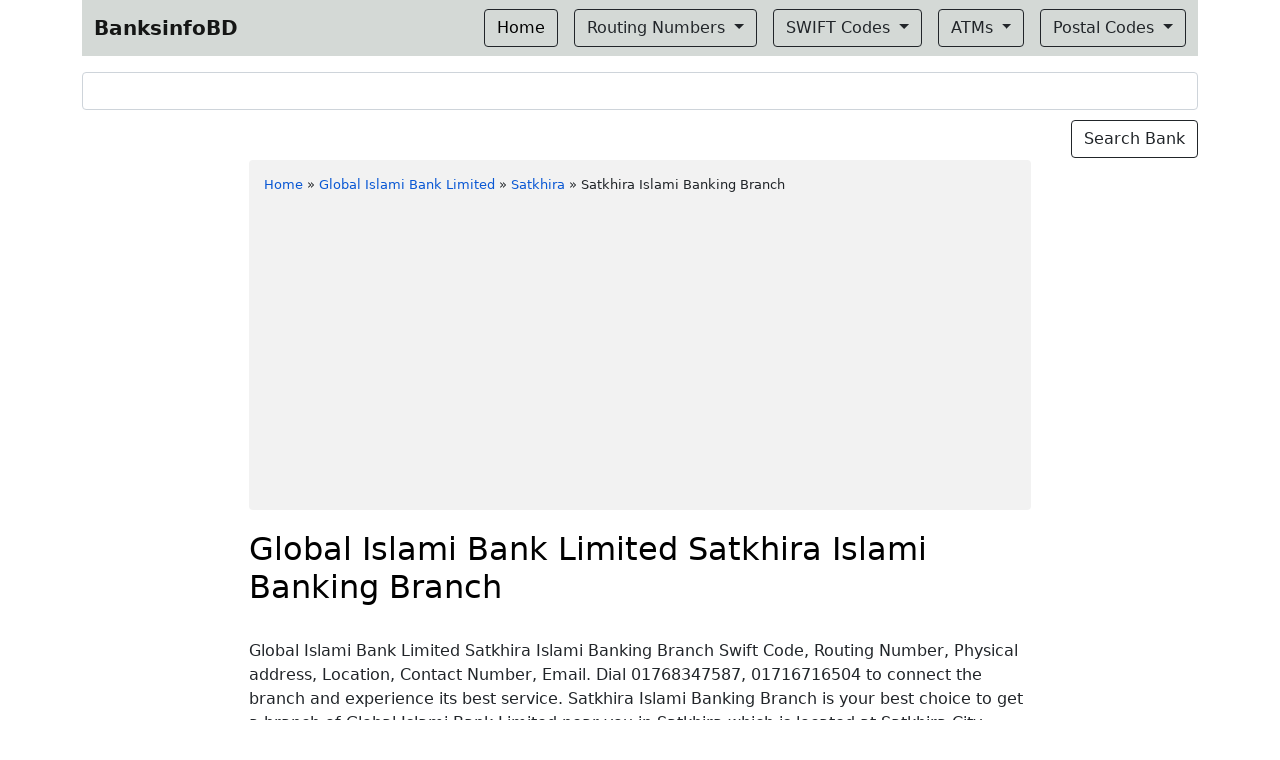

--- FILE ---
content_type: text/html; charset=utf-8
request_url: https://www.google.com/recaptcha/api2/aframe
body_size: 265
content:
<!DOCTYPE HTML><html><head><meta http-equiv="content-type" content="text/html; charset=UTF-8"></head><body><script nonce="oMr9tM8GMqnw-wAJtuoPnw">/** Anti-fraud and anti-abuse applications only. See google.com/recaptcha */ try{var clients={'sodar':'https://pagead2.googlesyndication.com/pagead/sodar?'};window.addEventListener("message",function(a){try{if(a.source===window.parent){var b=JSON.parse(a.data);var c=clients[b['id']];if(c){var d=document.createElement('img');d.src=c+b['params']+'&rc='+(localStorage.getItem("rc::a")?sessionStorage.getItem("rc::b"):"");window.document.body.appendChild(d);sessionStorage.setItem("rc::e",parseInt(sessionStorage.getItem("rc::e")||0)+1);localStorage.setItem("rc::h",'1762310709879');}}}catch(b){}});window.parent.postMessage("_grecaptcha_ready", "*");}catch(b){}</script></body></html>

--- FILE ---
content_type: text/css
request_url: https://banksinfobd.com/wp-content/themes/Banksinfobd/style.css?ver=1.0.4
body_size: 586
content:
/*
Theme Name: BanksinfoBD
Theme URI: http://banksinfobd.com
Author: Future Technologies
Author URI: http://banksinfobd.com
Description: Banks Infromation Bangladesh
Text Domain: bib
*/

*{
	margin: 0;
	padding: 0;
}

.header-area {
 
}
.header-content {
 text-align: center;
}
.logo {
	
}
.content a {
	text-decoration: none;
	color: black;
}

.banklist {
	padding: 40px 0;
	text-align: center;
}

.list {
	padding: 10px;
}
.list a {
	font-size: 18px;
	text-decoration: none;
}
.list a:hover {
	color: black;
}

footer {
	text-align: center;
	padding: 2px 0;
	padding-left: none;
	font-size: 12px
}
.copyright {

}

.menu{
}
.menu ul{
	list-style-type: none;
	display: flex;
	justify-content: center;
}
.menu ul li{}
.menu ul li a{
	padding: 10px 30px;
	padding-left: 0;
	text-decoration: none;
	color: black;
	
}
.menu ul li a:hover{
	text-decoration: none;
	color: blue;
}
.bottom-menu{
	padding-left: 0;
}
.posts{
	
}
.posts1{
	
	
}
.posts h2{
	color: black;
}
.post-section {
	padding: 10px 0;
	padding-bottom: 0;
	margin: 40px;
	margin-left: 0;
	margin-right: 0;
}
.post-content {
	padding: 25px 0;
	padding-bottom: 0;
}
.post-content a{
	text-decoration: none;
}
.search-field {
	margin-bottom: 10px;
}
.search-button {
	float: right;
}

.brunch-list a{
	text-decoration: none;
}
.brunch-text a:hover {
	color: black;
}




.breadcrumb {
    padding: 15px 15px;
    padding-bottom: 0;
    margin-bottom: 20px;
    list-style: none;
    background-color: #F2F2F2;
    border-radius: 4px;
    font-size: 13px;
}
.breadcrumb a {
    color: #0A58D4;
    text-decoration: none;
}

.copy-text {
	font-size: 17px;
}

.leftside {
	margin-left: 15%;
	margin-right: 15%;
}
.note {
background-color: #F2F2F2;
}

.nav-tabs {
	border-color: #0d6efd !important;
}

@media only screen and (max-width: 991px) {

.list a {
	font-size: 14px;
}
.leftside {
	margin-left: 9%;
	margin-right: 9%;
}
}

@media only screen and (max-width: 900px) {
.menu ul li a{
	padding: 10px 26px;
	padding-left: 0;
}

.breadcrumb {
    padding: 15px 4px;
    padding-bottom: 0;
    margin-bottom: 20px;
    font-size: 10.5px;
}
.brunch-text {
	font-size: 13px;
}
.copy-the-code-wrap .copy-the-code-button {
 	font-size: 13px;
}
.copy-text {
	font-size: 14px;
}
.leftside {
	margin-left: 9%;
	margin-right: 9%;
}
}


@media only screen and (max-width: 600px) {
footer {
	font-size: 11px
}
.breadcrumb {
    padding: 15px 3px;
    padding-bottom: 0;
    margin-bottom: 20px;
    font-size: 10.5px;
}
.list a {
	font-size: 15px;
}
.brunch-text {
	font-size: 13px;
}
.copy-the-code-wrap .copy-the-code-button {
 	font-size: 13px;
}
.copy-text {
	font-size: 14px;
}
.leftside {
	margin-left: 8%;
	margin-right: 8%;
}
}

@media only screen and (max-width: 520px) {
.menu ul li a{
	padding: 10px 18px;
	padding-left: 0;
}
footer {
	font-size: 10px
}

.list a {
	font-size: 15px;
}
.breadcrumb {
    padding: 15px 3px;
    padding-bottom: 0;
    margin-bottom: 20px;
    font-size: 10px;
}
.brunch-text {
	font-size: 12.5px;
}
.copy-the-code-wrap .copy-the-code-button {
 	font-size: 12.5px;
}
.copy-text {
	font-size: 14px;
}
.leftside {
	margin-left: 6%;
	margin-right: 6%;
}
}


@media only screen and (max-width: 480px) {
.menu ul li a{
	padding: 10px 16px;
	padding-left: 0;
}
footer {
	font-size: 10px
}
.list a {
	font-size: 15px;
}
.breadcrumb {
    padding: 15px 2px;
    padding-bottom: 0;
    margin-bottom: 20px;
    font-size: 9.5px;
}
.brunch-text {
	font-size: 12px;
}
.copy-the-code-wrap .copy-the-code-button {
 	font-size: 12px;
}
.copy-text {
	font-size: 13.5px;
}
.leftside {
	margin-left: 1%;
	margin-right: 1%;
}
}

@media only screen and (max-width: 414px) {
.menu ul li a{
	padding: 10px 14px;
	padding-left: 0;
}
footer {
	font-size: 9px
}
.list a {
	font-size: 14px;
}
.breadcrumb {
    padding: 15px 2px;
    padding-bottom: 0;
    margin-bottom: 20px;
    font-size: 9px;
}
.brunch-text {
	font-size: 11.5px;
}
.copy-the-code-wrap .copy-the-code-button {
 	font-size: 11.5px;
}
.copy-text {
	font-size: 13.5px;
}
.leftside {
	margin-left: 0;
	margin-right: 0;
}
}

@media only screen and (max-width: 375px) {
.menu ul li a{
	padding: 10px 12px;
	padding-left: 0;
}
footer {
	font-size: 7px
}
.list a {
	font-size: 13px;
}
.breadcrumb {
    padding: 15px 2px;
    padding-bottom: 0;
    margin-bottom: 20px;
    font-size: 9px;
}
.brunch-text {
	font-size: 11px;
}
.copy-the-code-wrap .copy-the-code-button {
 	font-size: 11px;
}
.copy-text {
	font-size: 12px;
}
.leftside {
	margin-left: 0;
	margin-right: 0;
}
}



--- FILE ---
content_type: text/javascript
request_url: https://banksinfobd.com/wp-content/plugins/copy-the-code/assets/js/copy-the-code.js?ver=2.1.1
body_size: 1687
content:
window.CopyTheCodeToClipboard = (function(window, document, navigator) {
    var textArea,
        copy;

    function isOS() {
        return navigator.userAgent.match(/ipad|iphone/i);
    }

    function createTextArea(text) {
        textArea = document.createElement('textArea');
        textArea.value = text;
        document.body.appendChild(textArea);
    }

    function selectText() {
        var range,
            selection;

        if (isOS()) {
            range = document.createRange();
            range.selectNodeContents(textArea);
            selection = window.getSelection();
            selection.removeAllRanges();
            selection.addRange(range);
            textArea.setSelectionRange(0, 999999);
        } else {
            textArea.select();
        }
    }

    function copyToClipboard() {        
        document.execCommand('copy');
        document.body.removeChild(textArea);
    }

    copy = function(text) {
        createTextArea(text);
        selectText();
        copyToClipboard();
    };

    return {
        copy: copy
    };
})(window, document, navigator);

(function($) {

    CopyTheCode = {

        selector: copyTheCode.settings.selector || copyTheCode.selector || 'pre',
        button_position: copyTheCode.settings['button-position'] || 'inside',

        /**
         * Init
         */
        init: function()
        {
            this._bind();
            this._initialize();
        },

        /**
         * Binds events
         */
        _bind: function()
        {
            $( document ).on('click', '.copy-the-code-button', CopyTheCode.copyCode );
        },

        /**
         * Initialize the Button
         */
        _initialize: function()
        {
            if( ! $( copyTheCode.selectors ).length )
            {
                return;
            }

            $( copyTheCode.selectors ).each(function(index, el) {
                var button_copy_text = el['button_copy_text'] || '';
                var button_position = el['button_position'] || '';
                var button_text = el['button_text'] || '';
                var button_title = el['button_title'] || '';
                var selector = el['selector'] || '';
                var style = el['style'] || '';

                $( selector ).each(function(index, single_selector) {
                    
                    var buttonMarkup = CopyTheCode._getButtonMarkup( button_title, button_text, style );

                    $( single_selector ).addClass('copy-the-code-target');

                    if( 'cover' !== style && 'outside' === button_position ) {
                        $( single_selector ).wrap( '<span data-button-text="'+button_text+'" data-button-position="'+button_position+'" data-button-copy-text="'+button_copy_text+'" data-style="'+style+'" data-button-title="'+button_title+'" data-selector="'+selector+'" class="copy-the-code-wrap copy-the-code-style-'+style+' copy-the-code-outside-wrap"></span>' );
                        $( single_selector ).parent().prepend('<div class="copy-the-code-outside">' + buttonMarkup + '</div>');
                    } else {
                        $( single_selector ).wrap( '<span data-button-text="'+button_text+'" data-button-position="'+button_position+'" data-button-copy-text="'+button_copy_text+'" data-style="'+style+'" data-button-title="'+button_title+'" data-selector="'+selector+'" class="copy-the-code-wrap copy-the-code-style-'+style+' copy-the-code-inside-wrap"></span>' );
                        $( single_selector ).append( buttonMarkup );
                    }

                    switch( style ) {
                        case 'svg-icon':
                                $( single_selector ).find( '.copy-the-code-button').html( copyTheCode.buttonSvg );
                            break;
                        case 'cover':
                        case 'button':
                        default:
                            $( single_selector ).find( '.copy-the-code-button').html( button_text );
                            break;
                    }


                });
            });

        },

        /**
         * Get Copy Button Markup
         */
        _getButtonMarkup: function( button_title, button_text, style )
        {
            if( 'svg-icon' === style ) {
                button_text = copyTheCode.buttonSvg;
            }

            return '<button class="copy-the-code-button" data-style="'+style+'" title="' + button_title + '">' + button_text + '</button>';
        },

        /**
         * Copy to Clipboard
         */
        copyCode: function( event )
        {
            event.preventDefault();

            var btn     = $( this ),
                oldText = btn.text(),
                parent = btn.parents('.copy-the-code-wrap'),
                selector = parent.attr( 'data-selector' ) || '',
                button_text = parent.attr( 'data-button-text' ) || '',
                button_position = parent.attr( 'data-button-position' ) || '',
                button_copy_text = parent.attr( 'data-button-copy-text' ) || '',
                button_title = parent.attr( 'data-button-title' ) || '',
                style = parent.attr( 'data-style' ) || '';

                // Fix: nested selectors e.g. `.entry-content pre`
                if ( selector.indexOf(' ') >= 0 ) {
                    var source = btn.parents('.copy-the-code-wrap');
                } else {
                    var source = btn.parents('.copy-the-code-wrap').find( selector );
                }

                var html = source.html();

                if( 'html' !== copyTheCode.copy_content_as ) {
                    // Convert the <br/> tags into new line.
                    var brRegex = /<br\s*[\/]?>/gi;
                    html = html.replace(brRegex, "\n" );

                    // Convert the <div> tags into new line.
                    var divRegex = /<div\s*[\/]?>/gi;
                    html = html.replace(divRegex, "\n" );

                    // Convert the <p> tags into new line.
                    var pRegex = /<p\s*[\/]?>/gi;
                    html = html.replace(pRegex, "\n" );

                    // Convert the <li> tags into new line.
                    var pRegex = /<li\s*[\/]?>/gi;
                    html = html.replace(pRegex, "\n" );

                    // Remove all tags.
                    html = html.replace( /(<([^>]+)>)/ig, '');
                }

                // Remove white spaces.
                var reWhiteSpace = new RegExp("/^\s+$/");
                html = html.replace(reWhiteSpace, "" );

                var tempElement = $("<div id='temp-element'></div>");
                $("body").append(tempElement);
                html = $.trim( html );
                $('#temp-element').html( html );
                var html = $('#temp-element').html();
                $('#temp-element').remove();

                var tempHTML = html;
                console.log( tempHTML );

                var buttonMarkup = CopyTheCode._getButtonMarkup( button_title, button_text, style );
                console.log( buttonMarkup );

                // Remove the <copy> button.
                tempHTML = tempHTML.replace(buttonMarkup, '');
                // console.log( buttonMarkup );
                // console.log( tempHTML );

                // Remove button text.
                tempHTML = tempHTML.replace(button_text, '');

            // Copy the Code.
            var tempPre = $("<textarea id='temp-pre'>"),
                temp    = $("<textarea>");

            // Append temporary elements to DOM.
            $("body").append(temp);
            $("body").append(tempPre);

            // Set temporary HTML markup.
            tempPre.html( tempHTML );

            var content = tempPre.text();

            content = $.trim( content );

            // Format the HTML markup.
            temp.val( content ).select();

            // Support for IOS devices too.
            CopyTheCodeToClipboard.copy( content );

            // Remove temporary elements.
            temp.remove();
            tempPre.remove();

            // Copied!
            btn.text( button_copy_text );
            setTimeout(function() {
                if( 'svg-icon' === style ) {
                    btn.html( copyTheCode.buttonSvg );
                } else {
                    btn.text( oldText );
                }
            }, 1000);
        }
    };

    /**
     * Initialization
     */
    $(function() {
        CopyTheCode.init();
    });

})(jQuery);